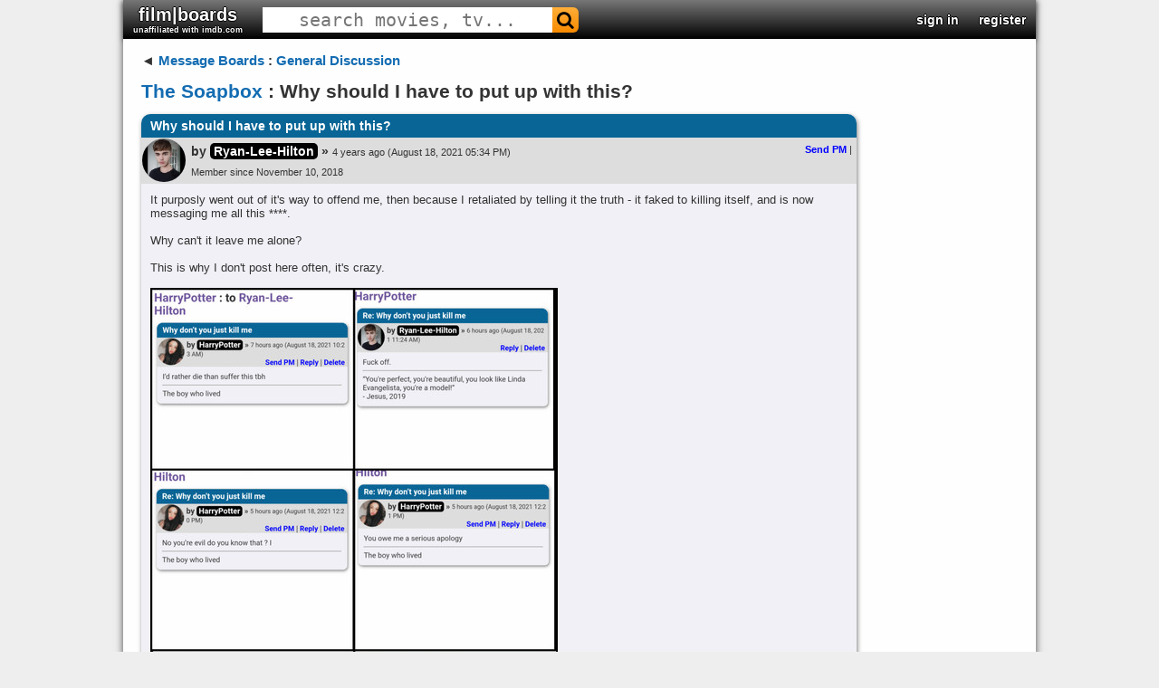

--- FILE ---
content_type: text/html; charset=UTF-8
request_url: https://www.filmboards.com/board/t/Why-should-I-have-to-put-up-with-this%3F-3359000/
body_size: 1837
content:
<!DOCTYPE html>
<html lang="en">
<head>
    <meta charset="utf-8">
    <meta name="viewport" content="width=device-width, initial-scale=1">
    <title></title>
    <style>
        body {
            font-family: "Arial";
        }
    </style>
    <script type="text/javascript">
    window.awsWafCookieDomainList = ['filmboards.com'];
    window.gokuProps = {
"key":"AQIDAHjcYu/GjX+QlghicBgQ/7bFaQZ+m5FKCMDnO+vTbNg96AGV2pNqTjVRpz2IvRQEHUqZAAAAfjB8BgkqhkiG9w0BBwagbzBtAgEAMGgGCSqGSIb3DQEHATAeBglghkgBZQMEAS4wEQQM3wBMD7sTuVb41J3eAgEQgDvdB4tBMk2M+zgEky/3P3j7d1upwHc/OnzDPYS9ydnMbZEcE4SxbHcHTKTi0cooMaXcqSkLjL9UW1VnAg==",
          "iv":"D549iADwmAAAAxUF",
          "context":"zw7QTGNb6n1qaslBfJggg07XDjwXvnodXiA+UBZ3EXCxemmPfGc9JC+x1gdrvdEb75Nzekp0FhOulosDAyoE4t3WjyDoc3WGRxcfHXGHTNyt+mN4zQ9cSAIKQPJFnr8QocXyev28klXwJqa9fXOAPzbMtVboqE/ri1rHDy9P3SMoEhgbmaHDvCCVk5XLTyC63ZCMYo/zXlI3neIijhYc8oF4NVnyL1hdu2AvlyksHOtTZOHsY46vYlZLDlQBroNYv/LNbRGRldUkYjDnx8yv/0+7xckFUXKkdAed08Ela51dqaxhoKy0vwWEZZlXWNfKnYDD/Mtb6P2X/E/H1u+1S2ptYhKL4hpWD6m+hL5B4Q=="
};
    </script>
    <script src="https://3c980cb6eadc.3efe4d6b.us-east-2.token.awswaf.com/3c980cb6eadc/715f7428ca25/11bb2ebded12/challenge.js"></script>
</head>
<body>
    <div id="challenge-container"></div>
    <script type="text/javascript">
        AwsWafIntegration.saveReferrer();
        AwsWafIntegration.checkForceRefresh().then((forceRefresh) => {
            if (forceRefresh) {
                AwsWafIntegration.forceRefreshToken().then(() => {
                    window.location.reload(true);
                });
            } else {
                AwsWafIntegration.getToken().then(() => {
                    window.location.reload(true);
                });
            }
        });
    </script>
    <noscript>
        <h1>JavaScript is disabled</h1>
        In order to continue, we need to verify that you're not a robot.
        This requires JavaScript. Enable JavaScript and then reload the page.
    </noscript>
</body>
</html>

--- FILE ---
content_type: text/html; charset=utf-8
request_url: https://www.filmboards.com/board/t/Why-should-I-have-to-put-up-with-this%3F-3359000/
body_size: 8546
content:



<!DOCTYPE html>

<html lang="en">
<head>
  <link rel="preconnect" href="https://s3.us-west-2.amazonaws.com">
  <link rel="preconnect" href="https://fonts.gstatic.com">
  <meta charset="UTF-8">
  <meta name="viewport" content="width=device-width, initial-scale=1">
  <meta property="og:url" content="https://filmboards.com/t/The-Soapbox/Why-should-I-have-to-put-up-with-this%3F-3359000/" />
  <meta property="og:title" content="Why should I have to put up with this? - The Soapbox" />
  
  <meta name="googlebot" content="noindex">
  
  
  <title>The Soapbox - Why should I have to put up with this? - filmboards.com</title>
  
  <link rel="canonical" href="https://filmboards.com/t/The-Soapbox/Why-should-I-have-to-put-up-with-this%3F-3359000/" />
  <link rel="shortcut icon" href="https://s3.us-west-2.amazonaws.com/filmboards.static/images/favicon.ico">
  <style>
  
  
#content,#root,.drop{position:relative}.drop,.look,.menuItem,.success{font-weight:700}#header>h3,#header>h3>form,.pagination{font-size:0}#q,#search-auto{background:#fff}#movieforums:hover,.menuItem,.menuItem:hover,.nickname,.nickname:hover,.pagination a,.pagination span,a,a:link{text-decoration:none}#search-auto,.drop,.menu,.sec,.signin,.submenu,.vote-row{cursor:pointer}.choice,.sec,.signinText,.vote{vertical-align:middle}#q,body,h1{color:#333}.error,.success,.vote-row{margin:5px 0}#header>h3,.parent>h3,body{margin:0}#q,.expand-quote,.newpost,.sec,.signin{text-align:center}.centered-image,.video-title{max-width:100%}.board .comment>h2,.menu,.signin,.submenu,.video-title{white-space:nowrap}.board .comment h2,.board .comment>h2,.video-title{overflow:hidden;text-overflow:ellipsis}body{font-family:Verdana,Arial,sans-serif;position:static;width:auto;min-width:1008px;background:#d0dee3;font-size:13px}#main{padding:15px 20px;margin-bottom:75px;width:790px}#content{padding-bottom:1px;width:1008px;margin:auto;background-color:#fff;box-shadow:0 0 8px rgba(0,0,0,.7)}#root{min-height:767px;background:#f9f9f9}a:link{color:#136cb2}a.legacy{color:#a3a3c2!important}.look{color:#4169e1!important}.circle{border-radius:100%}.pagination{display:flex;justify-content:flex-end}.pagination a.current,.pagination a:hover,.pagination span.current,.pagination span:hover{background:#eee;color:#000;border:1px solid #676767;text-decoration:none;cursor:pointer;z-index:10}.pagination a,.pagination span{min-width:20px;display:inline-block;border:1px solid #c4daec;text-align:center;margin-right:4px;font-size:11px;padding:3px 0;border-radius:3px;z-index:10}.drop{display:inline-block;color:#00f;user-select:none}.clickt{background:#00f!important;color:#fff!important}.drop.down:after{content:' ▼'}.drop.up:after{content:' ▲'}.menu,.submenu{position:absolute;z-index:10;min-width:100px;left:0;background-color:#fff;border:1px solid #000;padding:2px}.menuItem{color:#00f;display:block;padding:2px}.menuItem:hover{background-color:#00f;color:#fff}.success{color:green;font-size:small;font-family:arial,sans-serif}.bolded,.fa-envelope-o:before{color:#2f4f4f!important;text-shadow:1px 0 #bacfdb,-1px 0 #bacfdb,0 -1px #bacfdb,0 1px #bacfdb}@font-face{font-family:FontAwesome;src:url(https://s3.us-west-2.amazonaws.com/filmboards.static/icons/fonts/fontawesome-webfont.woff2) format('woff2');font-weight:400;font-style:normal}.fa-search:before{content:"\f002"}.fa-envelope-o:before{content:"\f003"}.fa{display:inline-block;font:14px/1 FontAwesome;font-size:inherit;text-rendering:auto;-webkit-font-smoothing:antialiased;-moz-osx-font-smoothing:grayscale;transform:translate(0,0)}#search-auto{font-size:13px;position:absolute;display:none;z-index:100;border:1px solid #444}#header,#header>h3,#movieforums,.board .comment .body blockquote,.board .comment .metadata,.board .thread,.choice,.choice-bg,.permalink,h1{position:relative}#magnify,#search-bar,.sec,.signin,.signin-wrap,.signinText,.user{display:inline-block}#search-auto>div{padding:3px}#search-auto>div:hover{background:#000;color:#fff}.sec{font-size:22px;padding:10px 11px}.choice-text,.signinText{font-size:15px;font-weight:700}#header{width:1008px;background:url(/filmboards.static/images/shark/header.jpg) #aaa;color:#000;overflow:hidden;box-shadow:0 2px 5px #555;max-height:55px}#header>h3{padding:0;font-family:'arial black',arial,sans-serif;font-weight:800;font-stretch:expanded;float:left}#q{font-family:monospace;cursor:text;height:100%;font-size:20px;border:1px solid transparent}#magnify{padding:0 5px;color:#fff;font-size:20px!important}#search-bar{border-radius:6px}.bolded{font-weight:700}#movieforums{color:#333;font-size:20px;font-family:Verdana,sans-serif}.vote-row:hover .vote,a:hover{text-decoration:underline}#header-right{position:absolute;right:0;top:50%;-webkit-transform:translateY(-50%);-moz-transform:translateY(-50%);transform:translateY(-50%);font-size:0}#header-right>.sec{font-weight:700;color:#00f;font-size:14px}#header-right>.sec>#username{font-size:16px;font-family:verdana,sans-serif}#skip{height:65px}.signin-button{width:100%}#register,#signin{position:absolute;left:7%;background-color:#fff;top:0;margin-top:40px;width:60%;text-align:left;z-index:1000;box-shadow:0 5px 15px rgba(0,0,0,.5);border-radius:10px}.signin{color:#fff;width:165px;border-radius:5px;text-shadow:1px 1px 2px #000}.label{font-weight:700}.signinText{padding:0 30px;font-family:Verdana,Tahoma,Arial,sans-serif}.newsign{width:35px;height:35px}a.reply{color:#00f!important;font-weight:700}.permalink{top:1px}.hidden,.hide,.spoiler:focus:before,.spoiler:hover:before{display:none}.choice,.spoiler,.vote{display:inline-block}.poll{background-color:#fff;padding:5px}.vote-row{padding:2px 5px}.choice{width:70%}.choice-bg{background:red;height:20px;padding:5px 0}.choice-text{color:#800;font-family:helvetica,sans-serif;text-shadow:-2px 0 #fee,2px 0 #fee,0 2px #fee,0 -2px #fee;position:absolute;left:5px;top:48%;-webkit-transform:translateY(-50%);-moz-transform:translateY(-50%);transform:translateY(-50%)}.vote-row:hover .choice-bg,.voted>.choice-bg{background:green}.vote-row:hover .choice-text,.voted>.choice-text{color:#080;text-shadow:-2px 0 #efe,2px 0 #efe,0 2px #efe,0 -2px #efe}.vote{font-size:13px;font-weight:700;width:30%}h1{font-size:21px;line-height:110%;margin:14px 0;width:85%;z-index:10;word-break:break-word}.error{font-size:small;color:red;font-weight:700;font-family:arial,sans-serif}.board .comment{margin-bottom:10px;box-shadow:1px 2px 5px rgba(0,0,0,.5);border-radius:10px}.board .comment>h2{color:#fff;font-size:14px;margin:0;border-top-left-radius:10px;border-top-right-radius:10px;padding:5px 10px;background:linear-gradient(#0c4e5c,#07726f)}.deleted{opacity:.5;cursor:default}.youtube,.youtube .play-button,.youtube img,expand-quote:hover{cursor:pointer}.board .comment-summary.deleted .byline,.board .comment-summary.deleted .title,.board .comment-summary.ignored .byline,.board .comment-summary.ignored .title,.board .comment.deleted .body,.board .comment.deleted h2,.board .comment.ignored .body,.board .comment.ignored h2{font-style:italic;font-weight:400;opacity:.5}.board .comment .metadata{min-height:51px;padding-right:5px;background:linear-gradient(#bacfdb,#f7fbfa)}a:visited{color:#70579d;text-decoration:none}.board .comment .avatar{float:left;height:48px;width:48px;border:1px solid transparent;margin-right:5px}img.avatar{width:48px;height:48px}.board .comment .metadata .byline-main{padding-top:7px}.board .thread{margin:5px 0;clear:both;width:790px}.board .comment .byline,.board .thread .byline{font-weight:boldface;font-size:14px}.nickname{word-break:break-word}.byline{font-size:75%;font-family:Arial,Helvetica,sans-serif;font-weight:700}.user a.original-poster{color:#fff;background:#000;border-radius:5px;padding:1px 4px}.board .comment .timestamp span{font-size:11px;font-weight:400}.board .comment .metadata .actions{float:right;font-size:11px;position:relative}.board .comment .body{border-bottom-left-radius:10px;border-bottom-right-radius:10px;background:#f7fbfa;padding:10px;overflow:hidden;word-wrap:break-word}.board .comment .body blockquote{background:#d3d3d3;padding:10px;margin:10px}blockquote.tiktok-embed{background:inherit!important;padding:0!important;margin:18px auto!important}.expand-quote{position:absolute;bottom:0;left:0;font-size:18px;font-weight:700;width:100%;background:#eee;color:#555;opacity:.75;padding:3px 0}blockquote.quoted{border-left:5px solid gray;max-height:200px;overflow:hidden;position:relative}.spoiler{position:relative}#news,.token{position:fixed}.spoiler:before{content:'';position:absolute;background:#000;width:100%;height:100%}.pagination{display:flex;justify-content:flex-end}.token{content:'';right:0;width:8px;height:5px;background:red}.newpost{display:flex;flex-direction:column;align-items:center;justify-content:space-around;color:#fff;font-weight:700;font-family:'Roboto Mono',monospace;font-size:13px;position:absolute;left:-19px;top:0;width:17px;height:100%;background:red;padding-bottom:2px}.youtube{background-color:#000;position:relative;padding-top:56.25%;overflow:hidden}.video-title,.youtube .play-button,.youtube .play-button:before,.youtube iframe,.youtube img{position:absolute}.youtube img{width:100%;top:-16.84%;left:0}.gradient:before,.youtube:after{content:'';height:48px;padding-bottom:50px;z-index:9;width:100%;position:absolute;background-repeat:repeat-x;background-image:url([data-uri])}.gradient:after{bottom:0;background-position:bottom}.gradient:before{top:0;background-position:top}.video-title{top:12px;left:15px;color:#eee;z-index:10;word-wrap:normal;-o-text-overflow:ellipsis;vertical-align:top;font-family:Roboto,Arial,sans-serif;font-size:18px;font-weight:200}.youtube .play-button{width:90px;height:60px;background-color:#333;box-shadow:0 0 30px rgba(0,0,0,.6);z-index:1;opacity:.8;border-radius:6px}.youtube .play-button:before{content:"";border-style:solid;border-width:15px 0 15px 26px;border-color:transparent transparent transparent #fff}.youtube .play-button,.youtube .play-button:before{top:50%;left:50%;transform:translate3d(-50%,-50%,0)}.youtube iframe{height:100%;width:100%;top:0;left:0}
  
  </style>
  <style>
  
.bolded,.fa-envelope-o:before{color:#fff!important;text-shadow:1px 0 #000,-1px 0 #000,0 -1px #000,0 1px #000}body{background:#eee}#root,.boards.favorites .even,.boards.friends .even,.boards.history .even,.boards.pms .even,.category .even,.threads .thread.even{background:#fefefe}.fa-envelope-o:before{content:"\f003"}.sec{padding:5px 11px}#header{background:linear-gradient(0deg,#000 0,#777 100%)}#magnify{color:#000}#search-bar{background:linear-gradient(#ffae39,#f98b00)}#search-bar:hover{background:linear-gradient(#fc7500,#d05700)}.bolded{font-weight:700}.board .comment>h2,.boards.favorites .header,.boards.friends .header,.boards.pms .header,.history .header,.threads .thread.header{background:#086596}.board .comment .metadata{background:#ddddde}.board .comment,.board .comment .body{background:#f0f0f6}.boards.favorites .odd,.boards.friends .odd,.boards.history .odd,.boards.pms .odd,.category .odd,.threads .thread.odd{background:#f5f4f4}
  
  
  
  
  
  </style>
  
  <link rel="preload" href="https://fonts.googleapis.com/css?family=Roboto" as="style" onload="this.onload=null;this.rel='stylesheet'">
  <noscript><link rel="stylesheet" href="https://fonts.googleapis.com/css?family=Roboto"></noscript>  
  <link rel="preload" href="https://fonts.googleapis.com/css?family=Roboto+Mono" as="style" onload="this.onload=null;this.rel='stylesheet'">
  <noscript><link rel="stylesheet" href="https://fonts.googleapis.com/css?family=Roboto+Mono"></noscript>
  <script defer type="text/javascript" src="https://s3.us-west-2.amazonaws.com/filmboards.static/js/_thread.js"></script>
  
  
  
  <script type="application/ld+json">{"@type": "DiscussionForumPosting", "datePublished": "2021-08-18 17:34:15.547786+00:00", "text": "It purposly went out of it's way to offend me, then because I retaliated by telling it the truth - it faked to killing itself, and is now messaging me all this shit.\r\n\r\nWhy can't it leave me alone? \r\n\r\nThis is why I don't post here often, it's crazy.\r\n\r\n[Img]https://i.postimg.cc/q7vFW3LF/in-Collage-20210818-183004680.jpg[/img]", "author": {"@type": "Person", "name": "Ryan-Lee-Hilton", "url": "https://filmboards.com/user/5533/"}, "comment": [{"@type": "Comment", "datePublished": "2021-08-18 18:02:28.196694+00:00", "text": "Flag > block > block pms. [Giveup]", "author": {"@type": "Person", "name": "\ud83e\uddda\ud83c\udffb\u200d\u2640\ufe0f\ud83d\udcab", "url": "https://filmboards.com/user/15227/"}, "comment": [{"@type": "Comment", "datePublished": "2024-11-13 01:52:26.659194+00:00", "text": "What a drama queen he was.", "author": {"@type": "Person", "name": "/.\u3164", "url": "https://filmboards.com/user/26403/"}}, {"@type": "Comment", "datePublished": "2021-08-18 18:07:04.542065+00:00", "text": "This post has been deleted.", "author": {"@type": "Person", "name": "Lilith", "url": "https://filmboards.com/user/8713/"}, "comment": [{"@type": "Comment", "datePublished": "2021-08-18 19:22:30.622872+00:00", "text": "It's mental. \r\n\r\nNow threads like this: \r\n[Img]https://i.postimg.cc/7LbCsqCk/Screenshot-20210818-202216-Samsung-Internet.jpg[/img]\r\n\r\nLeave her alone? I'm not even interacting with her. What is she talking about?", "author": {"@type": "Person", "name": "Ryan-Lee-Hilton", "url": "https://filmboards.com/user/5533/"}, "comment": [{"@type": "Comment", "datePublished": "2021-08-18 21:12:43.722961+00:00", "text": "This post has been deleted.", "author": {"@type": "Person", "name": "Lilith", "url": "https://filmboards.com/user/8713/"}, "creativeWorkStatus": "Deleted"}, {"@type": "Comment", "datePublished": "2021-08-18 18:07:59.407269+00:00", "text": "\ud83d\ude02\ud83d\ude02\ud83d\ude02", "author": {"@type": "Person", "name": "*Zee\u2022Mechanic*", "url": "https://filmboards.com/user/5443/"}}, {"@type": "Comment", "datePublished": "2021-08-18 19:08:59.683175+00:00", "text": "This post has been deleted.", "author": {"@type": "Person", "name": "Shooter Fuck the EU!", "url": "https://filmboards.com/user/22660/"}, "creativeWorkStatus": "Deleted"}, {"@type": "Comment", "datePublished": "2021-08-18 21:21:23.315171+00:00", "text": "Why don't you just kill yourself you little pussy?", "author": {"@type": "Person", "name": "hungryinconway", "url": "https://filmboards.com/user/309/"}}, {"@type": "Comment", "datePublished": "2021-08-19 03:38:19.637585+00:00", "text": "Is this Miley or Ben?", "author": {"@type": "Person", "name": "Anonfff", "url": "https://filmboards.com/user/24316/"}, "comment": [{"@type": "Comment", "datePublished": "2024-11-13 01:19:54.190580+00:00", "text": "This post has been deleted.", "author": {"@type": "Person", "name": "Feanna Rleck", "url": "https://filmboards.com/user/37182/"}, "comment": [{"@type": "Comment", "datePublished": "2024-11-13 01:21:36.138233+00:00", "text": "Benjamin Caesar", "author": {"@type": "Person", "name": "Wildman wizard", "url": "https://filmboards.com/user/37164/"}}, {"@type": "Comment", "datePublished": "2021-08-19 03:56:47.274417+00:00", "text": "Be careful Ryan. Great Britain is pretty small.\r\n\r\nA few paces this way or that way and you're on the other side of the country. She can get to you quickly and she outweighs you!\r\n\r\n\ud83d\ude4f", "author": {"@type": "Person", "name": "JasnoZeldris", "url": "https://filmboards.com/user/20171/"}}, {"@type": "Comment", "datePublished": "2021-08-19 03:56:57.315758+00:00", "text": "Aside from killing her, there really isn't much that can be done about it. I know a guy who can get that done for you if you're interested.", "author": {"@type": "Person", "name": "Rocketman", "url": "https://filmboards.com/user/641/"}, "comment": [{"@type": "Comment", "datePublished": "2024-11-13 01:36:07.814047+00:00", "text": "Killing your own mom, eh Iblees?", "author": {"@type": "Person", "name": "ShittyTheTurd", "url": "https://filmboards.com/user/37114/"}, "comment": [{"@type": "Comment", "datePublished": "2024-11-13 12:03:25.692191+00:00", "text": "This post has been deleted.", "author": {"@type": "Person", "name": "Feanna Rleck", "url": "https://filmboards.com/user/37182/"}, "creativeWorkStatus": "Deleted"}, {"@type": "Comment", "datePublished": "2024-11-13 01:54:04.373932+00:00", "text": "Lmao@ this fags scrawny little neck.", "author": {"@type": "Person", "name": "/.\u3164", "url": "https://filmboards.com/user/26403/"}}, {"@type": "Comment", "datePublished": "2024-11-13 02:16:16.487193+00:00", "text": "https://youtu.be/OJCCrU-3DAc?si=aewJPhDSEGaYcplf", "author": {"@type": "Person", "name": "/.\u3164", "url": "https://filmboards.com/user/26403/"}}]}]}], "creativeWorkStatus": "Deleted"}]}]}], "creativeWorkStatus": "Deleted"}]}], "@context": "https://schema.org", "url": "https://filmboards.com/board/t/Why-should-I-have-to-put-up-with-this%3F-3359000/", "mainEntityOfPage": "https://filmboards.com/board/t/Why-should-I-have-to-put-up-with-this%3F-3359000/", "headline": "Why should I have to put up with this?", "agentInteractionStatistic": {"@type": "InteractionCounter", "interactionType": "https://schema.org/CommentAction", "userInteractionCount": 18}, "isPartOf": "https://filmboards.com/b/114-The-Soapbox/"}</script>
  
  <style>@font-face {font-family: 'marketing';src: url(https://s3.us-west-2.amazonaws.com/filmboards.static/fonts/marketing-script.regular.ttf);}@media screen and (max-width: 750px){iframe {max-width: 100% !important;width: 100% !important;height: 100% !important;}}</style>
</head>

<body style="position: relative" class="bunny">
  <div id="overlay" class="hide"></div>
  <div id="content">
    


<div id="header">
  <h3>
    

    
    <a href="/" id="movieforums" class="sec bolded">film|boards<div style="font-size:9px;" class="bolded">unaffiliated with imdb.com</div></a>
    

<script>
if (window.location.host.indexOf('imdbv2') > -1) {
var h3 = document.querySelector('#movieforums').parentNode;
var img = document.createElement('img');
img.src = 'https://s3.us-west-2.amazonaws.com/filmboards.static/images/imdbv2.png';
img.style.position = 'absolute';
img.style.top = '0';
img.style.left = '0';
img.style.cursor = 'pointer';
img.addEventListener('click', e => { window.location.replace('/'); });
h3.appendChild(img);
}
</script>

    

    <form id="search-form" method="get" action="/search/" class="sec" autocomplete="off">
      <div id="search-bar">
        <input name="q" id="q" size="25" spellcheck="false" type="text" placeholder="search movies, tv..." autocomplete="off">
        <span class="fa fa-search" id="magnify" onclick="document.querySelector('#search-form').submit()"></span>
      </div>
    </form>
  </h3>

  <div id="header-right">
    
    
    <div class="sec" data-ref="signin">
      <a class="bolded" href="/signin">sign in</a>
    </div>
    <div class="sec" data-ref="register">
      <a class="bolded" href="/signin">register</a>
    </div>
    
  </div>
</div>
<div id="search-auto"></div>
    <div id="root">
      <div id="main">
        <div class="board">
          <div class="parent">
            <h3><span class="leftarrow">◄ </span><a href="/">Message Boards</a> : <a href="/b/144-General-Discussion/">General Discussion</a></h3>
          </div>
          
          
          <h1 class="filtered"><a id="board-name" href="/b/114-The-Soapbox/">The Soapbox</a> : Why should I have to put up with this?</h1>
          

          

          



          <div class="thread mode-nest" data-id="3359000">
            
            








<a name="first"></a>


<a name="p20282610"></a>






<div class="comment" style="margin-left: 0px">







    <h2 class="filtered" title="Why should I have to put up with this?">Why should I have to put up with this?</h2>

    <div class="metadata">
        
        
        <a class="avatar" href="/user/5533/"><img class="circle" src="https://s3-us-west-2.amazonaws.com/data.filmboards/avatar/5533/avatar19.jpg" width="48" height="48" alt="Ryan-Lee-Hilton avatar"></a>
        
        

        <div class="byline-main">

            

            

            
            <span class="byline">by <div class="user"><a class="nickname original-poster filtered" style="" href="/user/5533/">Ryan-Lee-Hilton</a></div> »</span>
            

            

            <span class="timestamp"><span style="padding-right:3px">4 years ago</span><span>(August 18, 2021 05:34 PM)</span></span>

            <span class="actions">
                
                

                
                

                

                
                <a class="reply" href="/user/sendPM/5533/"> Send PM</a>&nbsp;|
                
                
                
            </span>
        </div>
        
        <div class="byline-main timestamp">
          
          <span class="byline">Member since November 10, 2018</span>
          
        </div>
        
    </div>
    
    

    <div class="body filtered" data-indent="0" >
      
      
      
      It purposly went out of it&#39;s way to offend me, then because I retaliated by telling it the truth - it faked to killing itself, and is now messaging me all this ****.<br /><br />Why can&#39;t it leave me alone? <br /><br />This is why I don&#39;t post here often, it&#39;s crazy.<br /><br /><img src="https://i.postimg.cc/q7vFW3LF/in-Collage-20210818-183004680.jpg" class="centered-image" alt="in-Collage-20210818-183004680.jpg"><br><hr>“You&#39;re perfect, you&#39;re beautiful, you look like Linda Evangelista, you&#39;re a model!”<br /> - Jesus, 2019
    </div>

    
    

</div>














<a name="p20282651"></a>






<div class="comment" style="margin-left: 20px">







    <h2 class="filtered" title="Re: Why should I have to put up with this?">Re: Why should I have to put up with this?</h2>

    <div class="metadata">
        
        
        

        <div class="byline-main">

            

            

            
            <span class="byline">by <div class="user"><a class="nickname filtered" href="/user/15227/">°deleted°</a></div> »</span>
            

            

            <span class="timestamp"><span style="padding-right:3px">4 years ago</span><span>(August 18, 2021 06:02 PM)</span></span>

            <span class="actions">
                
                

                
                

                

                
                <a class="reply" href="/user/sendPM/15227/"> Send PM</a>&nbsp;|
                
                
                
            </span>
        </div>
        
        <div class="byline-main timestamp">
          
          <span class="byline">Member since February 23, 2020</span>
          
        </div>
        
    </div>
    
    

    <div class="body filtered" data-indent="1" >
      
      
      
      Flag &gt; block &gt; block pms. <img src="https://s3-us-west-2.amazonaws.com/data.filmboards/images/emoticons/giveup.GIF" alt="giveup.gif">
    </div>

    
    

</div>










<a name="p22313185"></a>






<div class="comment" style="margin-left: 40px">







    <h2 class="filtered" title="Re: Why should I have to put up with this?">Re: Why should I have to put up with this?</h2>

    <div class="metadata">
        
        
        <a class="avatar" href="/user/26403/"><img  src="https://s3-us-west-2.amazonaws.com/data.filmboards/avatar/8414/avatars/614.jpg" width="48" height="48" alt="/.ㅤ avatar"></a>
        
        

        <div class="byline-main">

            

            

            
            <span class="byline">by <div class="user"><a class="nickname filtered" href="/user/26403/">/.ㅤ</a></div> »</span>
            

            

            <span class="timestamp"><span style="padding-right:3px">1 year ago</span><span>(November 13, 2024 01:52 AM)</span></span>

            <span class="actions">
                
                

                
                

                

                
                <a class="reply" href="/user/sendPM/26403/"> Send PM</a>&nbsp;|
                
                
                
            </span>
        </div>
        
        <div class="byline-main timestamp">
          
          <span class="byline">Member since January 25, 2022</span>
          
        </div>
        
    </div>
    
    

    <div class="body filtered" data-indent="2" >
      
      
      
      What a drama queen he was.<br><hr>My password is password.
    </div>

    
    

</div>










<a name="p20282655"></a>






<div class="comment deleted" style="margin-left: 20px">






    <h2 class="filtered" title="Post deleted">Post deleted</h2>
    <div class="body filtered">This message has been deleted.</div>
</div>










<a name="p20282764"></a>






<div class="comment" style="margin-left: 40px">







    <h2 class="filtered" title="Re: Why should I have to put up with this?">Re: Why should I have to put up with this?</h2>

    <div class="metadata">
        
        
        <a class="avatar" href="/user/5533/"><img class="circle" src="https://s3-us-west-2.amazonaws.com/data.filmboards/avatar/5533/avatar19.jpg" width="48" height="48" alt="Ryan-Lee-Hilton avatar"></a>
        
        

        <div class="byline-main">

            

            

            
            <span class="byline">by <div class="user"><a class="nickname original-poster filtered" style="" href="/user/5533/">Ryan-Lee-Hilton</a></div> »</span>
            

            

            <span class="timestamp"><span style="padding-right:3px">4 years ago</span><span>(August 18, 2021 07:22 PM)</span></span>

            <span class="actions">
                
                

                
                

                

                
                <a class="reply" href="/user/sendPM/5533/"> Send PM</a>&nbsp;|
                
                
                
            </span>
        </div>
        
        <div class="byline-main timestamp">
          
          <span class="byline">Member since November 10, 2018</span>
          
        </div>
        
    </div>
    
    

    <div class="body filtered" data-indent="2" >
      
      
      
      It&#39;s mental. <br /><br />Now threads like this: <br /><img src="https://i.postimg.cc/7LbCsqCk/Screenshot-20210818-202216-Samsung-Internet.jpg" class="centered-image" alt="Screenshot-20210818-202216-Samsung-Internet.jpg"><br /><br />Leave her alone? I&#39;m not even interacting with her. What is she talking about?<br><hr>“You&#39;re perfect, you&#39;re beautiful, you look like Linda Evangelista, you&#39;re a model!”<br /> - Jesus, 2019
    </div>

    
    

</div>










<a name="p20282887"></a>






<div class="comment deleted" style="margin-left: 60px">






    <h2 class="filtered" title="Post deleted">Post deleted</h2>
    <div class="body filtered">This message has been deleted.</div>
</div>










<a name="p20282656"></a>






<div class="comment" style="margin-left: 20px">







    <h2 class="filtered" title="Re: Why should I have to put up with this?">Re: Why should I have to put up with this?</h2>

    <div class="metadata">
        
        
        <a class="avatar" href="/user/5443/"><img class="circle" src="https://s3-us-west-2.amazonaws.com:443/data.filmboards/avatar/5443/avatar518.jpg" width="48" height="48" alt="Fo Jizzle avatar"></a>
        
        

        <div class="byline-main">

            

            

            
            <span class="byline">by <div class="user"><a class="nickname filtered" href="/user/5443/"><span style="font-family:october">Fo Jizzle</span></a></div> »</span>
            

            

            <span class="timestamp"><span style="padding-right:3px">4 years ago</span><span>(August 18, 2021 06:07 PM)</span></span>

            <span class="actions">
                
                

                
                

                

                
                <a class="reply" href="/user/sendPM/5443/"> Send PM</a>&nbsp;|
                
                
                
            </span>
        </div>
        
        <div class="byline-main timestamp">
          
          <span class="byline">Member since November 5, 2018</span>
          
        </div>
        
    </div>
    
    

    <div class="body filtered" data-indent="1" >
      
      
      
      😂😂😂<br><hr>Ho Ho Ho
    </div>

    
    

</div>










<a name="p20282748"></a>






<div class="comment deleted" style="margin-left: 20px">






    <h2 class="filtered" title="Post deleted">Post deleted</h2>
    <div class="body filtered">This message has been deleted.</div>
</div>










<a name="p20282909"></a>






<div class="comment" style="margin-left: 20px">







    <h2 class="filtered" title="Re: Why should I have to put up with this?">Re: Why should I have to put up with this?</h2>

    <div class="metadata">
        
        
        <a class="avatar" href="/user/309/"><img  src="https://s3.us-west-2.amazonaws.com/data.filmboards/avatar/309/LfIC8Vi.jpeg" width="48" height="48" alt="hungryinconway avatar"></a>
        
        

        <div class="byline-main">

            

            

            
            <span class="byline">by <div class="user"><a class="nickname filtered" href="/user/309/">hungryinconway</a></div> »</span>
            

            

            <span class="timestamp"><span style="padding-right:3px">4 years ago</span><span>(August 18, 2021 09:21 PM)</span></span>

            <span class="actions">
                
                

                
                

                

                
                <a class="reply" href="/user/sendPM/309/"> Send PM</a>&nbsp;|
                
                
                
            </span>
        </div>
        
        <div class="byline-main timestamp">
          
          <span class="byline">Member since June 11, 2017</span>
          
        </div>
        
    </div>
    
    

    <div class="body filtered" data-indent="1" >
      
      
      
      Why don&#39;t you just kill yourself you little pussy?<br><hr>The Lion does not give a fuck. Bring. More. Sheep.
    </div>

    
    

</div>










<a name="p20283276"></a>






<div class="comment" style="margin-left: 20px">







    <h2 class="filtered" title="Re: Why should I have to put up with this?">Re: Why should I have to put up with this?</h2>

    <div class="metadata">
        
        
        

        <div class="byline-main">

            

            

            
            <span class="byline">by <div class="user"><a class="nickname filtered" href="/user/24316/">Anonfff</a></div> »</span>
            

            

            <span class="timestamp"><span style="padding-right:3px">4 years ago</span><span>(August 19, 2021 03:38 AM)</span></span>

            <span class="actions">
                
                

                
                

                

                
                <a class="reply" href="/user/sendPM/24316/"> Send PM</a>&nbsp;|
                
                
                
            </span>
        </div>
        
        <div class="byline-main timestamp">
          
          <span class="byline">Member since August 19, 2021</span>
          
        </div>
        
    </div>
    
    

    <div class="body filtered" data-indent="1" >
      
      
      
      Is this Miley or Ben?
    </div>

    
    

</div>










<a name="p22313155"></a>






<div class="comment deleted" style="margin-left: 40px">






    <h2 class="filtered" title="Post deleted">Post deleted</h2>
    <div class="body filtered">This message has been deleted.</div>
</div>










<a name="p22313158"></a>






<div class="comment" style="margin-left: 60px">







    <h2 class="filtered" title="Re: Why should I have to put up with this?">Re: Why should I have to put up with this?</h2>

    <div class="metadata">
        
        
        <a class="avatar" href="/user/37164/"><img  src="https://s3-us-west-2.amazonaws.com:443/data.filmboards/avatar/37164/avatar1.jpg" width="48" height="48" alt="Wildman Wizard avatar"></a>
        
        

        <div class="byline-main">

            

            

            
            <span class="byline">by <div class="user"><a class="nickname filtered" href="/user/37164/">Wildman Wizard</a></div> »</span>
            

            

            <span class="timestamp"><span style="padding-right:3px">1 year ago</span><span>(November 13, 2024 01:21 AM)</span></span>

            <span class="actions">
                
                

                
                

                

                
                <a class="reply" href="/user/sendPM/37164/"> Send PM</a>&nbsp;|
                
                
                
            </span>
        </div>
        
        <div class="byline-main timestamp">
          
          <span class="byline">Member since November 11, 2024</span>
          
        </div>
        
    </div>
    
    

    <div class="body filtered" data-indent="3" >
      
      
      
      Benjamin Caesar<br><hr>The only poster who made Steve Lake wet his pants 4 times without ever breaking a sweat each of those times.
    </div>

    
    

</div>










<a name="p20283285"></a>






<div class="comment" style="margin-left: 20px">







    <h2 class="filtered" title="Re: Why should I have to put up with this?">Re: Why should I have to put up with this?</h2>

    <div class="metadata">
        
        
        <a class="avatar" href="/user/20171/"><img  src="https://s3-us-west-2.amazonaws.com:443/data.filmboards/avatar/20171/avatar54.jpg" width="48" height="48" alt="Jaja avatar"></a>
        
        

        <div class="byline-main">

            

            

            
            <span class="byline">by <div class="user"><a class="nickname filtered" href="/user/20171/">Jaja</a></div> »</span>
            

            

            <span class="timestamp"><span style="padding-right:3px">4 years ago</span><span>(August 19, 2021 03:56 AM)</span></span>

            <span class="actions">
                
                

                
                

                

                
                <a class="reply" href="/user/sendPM/20171/"> Send PM</a>&nbsp;|
                
                
                
            </span>
        </div>
        
        <div class="byline-main timestamp">
          
          <span class="byline">Member since November 20, 2020</span>
          
        </div>
        
    </div>
    
    

    <div class="body filtered" data-indent="1" >
      
      
      
      Be careful Ryan. Great Britain is pretty small.<br /><br />A few paces this way or that way and you&#39;re on the other side of the country. She can get to you quickly and she outweighs you!<br /><br />🙏<br><hr>Coming back 2026-Viva Venezuela!
    </div>

    
    

</div>










<a name="p20283286"></a>






<div class="comment" style="margin-left: 20px">







    <h2 class="filtered" title="Re: Why should I have to put up with this?">Re: Why should I have to put up with this?</h2>

    <div class="metadata">
        
        
        <a class="avatar" href="/user/641/"><img  src="https://s3-us-west-2.amazonaws.com:443/data.filmboards/avatar/641/avatar31.jpg" width="48" height="48" alt="Rocketman avatar"></a>
        
        

        <div class="byline-main">

            

            

            
            <span class="byline">by <div class="user"><a class="nickname filtered" href="/user/641/">Rocketman</a></div> »</span>
            

            

            <span class="timestamp"><span style="padding-right:3px">4 years ago</span><span>(August 19, 2021 03:56 AM)</span></span>

            <span class="actions">
                
                

                
                

                

                
                <a class="reply" href="/user/sendPM/641/"> Send PM</a>&nbsp;|
                
                
                
            </span>
        </div>
        
        <div class="byline-main timestamp">
          
          <span class="byline">Member since August 13, 2017</span>
          
        </div>
        
    </div>
    
    

    <div class="body filtered" data-indent="1" >
      
      
      
      Aside from killing her, there really isn&#39;t much that can be done about it. I know a guy who can get that done for you if you&#39;re interested.<br><hr>Throughout Heaven and Earth, I alone am the honored one.
    </div>

    
    

</div>










<a name="p22313178"></a>






<div class="comment" style="margin-left: 40px">







    <h2 class="filtered" title="Re: Why should I have to put up with this?">Re: Why should I have to put up with this?</h2>

    <div class="metadata">
        
        
        

        <div class="byline-main">

            

            

            
            <span class="byline">by <div class="user"><a class="nickname filtered" href="/user/37114/">ShittyTheTurd</a></div> »</span>
            

            

            <span class="timestamp"><span style="padding-right:3px">1 year ago</span><span>(November 13, 2024 01:36 AM)</span></span>

            <span class="actions">
                
                

                
                

                

                
                <a class="reply" href="/user/sendPM/37114/"> Send PM</a>&nbsp;|
                
                
                
            </span>
        </div>
        
        <div class="byline-main timestamp">
          
          <span class="byline">Member since November 5, 2024</span>
          
        </div>
        
    </div>
    
    

    <div class="body filtered" data-indent="2" >
      
      
      
      Killing your own mom, eh Iblees?
    </div>

    
    

</div>










<a name="p22313686"></a>






<div class="comment deleted" style="margin-left: 60px">






    <h2 class="filtered" title="Post deleted">Post deleted</h2>
    <div class="body filtered">This message has been deleted.</div>
</div>










<a name="p22313186"></a>






<div class="comment" style="margin-left: 20px">







    <h2 class="filtered" title="Re: Why should I have to put up with this?">Re: Why should I have to put up with this?</h2>

    <div class="metadata">
        
        
        <a class="avatar" href="/user/26403/"><img  src="https://s3-us-west-2.amazonaws.com/data.filmboards/avatar/8414/avatars/907.jpg" width="48" height="48" alt="/.ㅤ avatar"></a>
        
        

        <div class="byline-main">

            

            

            
            <span class="byline">by <div class="user"><a class="nickname filtered" href="/user/26403/">/.ㅤ</a></div> »</span>
            

            

            <span class="timestamp"><span style="padding-right:3px">1 year ago</span><span>(November 13, 2024 01:54 AM)</span></span>

            <span class="actions">
                
                

                
                

                

                
                <a class="reply" href="/user/sendPM/26403/"> Send PM</a>&nbsp;|
                
                
                
            </span>
        </div>
        
        <div class="byline-main timestamp">
          
          <span class="byline">Member since January 25, 2022</span>
          
        </div>
        
    </div>
    
    

    <div class="body filtered" data-indent="1" >
      
      
      
      Lmao@ this fags scrawny little neck.<br><hr>My password is password.
    </div>

    
    

</div>










<a name="p22313198"></a>






<div class="comment" style="margin-left: 20px">







    <h2 class="filtered" title="Re: Why should I have to put up with this?">Re: Why should I have to put up with this?</h2>

    <div class="metadata">
        
        
        <a class="avatar" href="/user/26403/"><img  src="https://s3-us-west-2.amazonaws.com/data.filmboards/avatar/8414/avatars/869.jpg" width="48" height="48" alt="/.ㅤ avatar"></a>
        
        

        <div class="byline-main">

            

            

            
            <span class="byline">by <div class="user"><a class="nickname filtered" href="/user/26403/">/.ㅤ</a></div> »</span>
            

            

            <span class="timestamp"><span style="padding-right:3px">1 year ago</span><span>(November 13, 2024 02:16 AM)</span></span>

            <span class="actions">
                
                

                
                

                

                
                <a class="reply" href="/user/sendPM/26403/"> Send PM</a>&nbsp;|
                
                
                
            </span>
        </div>
        
        <div class="byline-main timestamp">
          
          <span class="byline">Member since January 25, 2022</span>
          
        </div>
        
    </div>
    
    

    <div class="body filtered" data-indent="1" >
      
      
      
      <div class="youtube gradient no-vote" data-embed="OJCCrU-3DAc" data-duration="start=None&end=None"><div class="video-title"></div><div class="play-button"></div></div>?si=aewJPhDSEGaYcplf<br><hr>My password is password.
    </div>

    
    

</div>






            
          </div>

          



          

          <a class="top" href="#top">▲ <span>Top</span></a>
          <input type="hidden" name="csrfmiddlewaretoken" value="rwdnR136hRPQnTP4j6u7GbVXWsZksi4wpx4dSPLgw5pKLLbv2CrtnpNpfVEqf0fo">
        </div>

        

      </div>
    </div>
    </div>

  </div>
    <div id="news">
    </div>
  <script type="text/javascript">
    document.addEventListener('DOMContentLoaded', e => {
      document.querySelectorAll('.spoiler').forEach(o => {
        o.addEventListener('click', e => {
          e.target.classList.remove('spoiler');
        });
      });
      var posts = document.querySelectorAll('.newpost');
      var news = document.getElementById('news');
      var height = document.body.offsetHeight;
      var bodyTop = document.body.getBoundingClientRect().top;
      for (var i = 0; i < posts.length; i++) {
        var post = posts[i];
        var top = `${parseInt(100 * ((post.getBoundingClientRect().top - bodyTop) / height))}%`;
        var token = document.createElement('a');
        var parent = post;
        while (!parent.classList.contains('comment')) {
          parent = parent.parentNode;
        }
        var href = parent.previousElementSibling.name;
        token.className = 'token';
        token.style.top = top;
        token.style.display = 'block';
        token.href = `#${href}`;
        news.appendChild(token);
      }
      F.filter('(\bfuck|\bshit|niggers?\b|chinks?\b|faggots?\b|kikes?\b|cunts?\b|gooks?\b|spics?\b)').then(() => {
        fix_tiktok();
        YOUTUBE.setup();
        F.setup();
        
      });
    });
  </script>
</body>
</html>

--- FILE ---
content_type: application/javascript
request_url: https://s3.us-west-2.amazonaws.com/filmboards.static/js/_thread.js
body_size: 5144
content:
var F = {active: false};

function getCookie(name) {
  var cookieValue = null;
  if (document.cookie && document.cookie != '') {
    var cookies = document.cookie.split(';');
    for (var i = 0; i < cookies.length; i++) {
      var cookie = cookies[i].trim();
      if (cookie.substring(0, name.length + 1) == (name + '=')) {
        return decodeURIComponent(cookie.substring(name.length + 1));
      }
    }
  }
}

var _form_headers = {'Content-Type': 'application/x-www-form-urlencoded', Accept: 'application/json', 'X-CSRFToken': getCookie('csrftoken')};

F.edit = {
  handle: function(url) {
    window.location.assign(url);
  }
};

function getCookie(name) {
  let matches = document.cookie.match(new RegExp(
    "(?:^|; )" + name.replace(/([\.$?*|{}\(\)\[\]\\\/\+^])/g, '\\$1') + "=([^;]*)"
  ));
  return matches ? decodeURIComponent(matches[1]) : undefined;
}

F.block = {
  handle: function(value, o, e) {
    let id = o.closest('.menu').attributes['data-id'].value;
    var body = `id=${id}&kind=${value}`;
    fetch('/user/block/', {method: 'POST', headers: _form_headers, body: body}).then(response => response.json()).then(response => {
      if (!response.t) {
        if (response.s) {
          o.attributes['data-data'].value = response.m;
        }
      } else {
/*
        try {
          var values = getCookie('bid').split(',');
        } catch(e) {
          var values = [];
        }
        values.push(''+id);
        document.cookie = `bid=${values.join(',')}; path=/`;
*/
      }
    }).catch(error => {
      console.log(error);
    });
  }
};

F.deletePost = {
  handle: function(value, o, e) {
    var body = `id=${o.attributes['data-id'].value}`;
    fetch('/board/ajax/deletePost/', {method: 'POST', headers: _form_headers, body: body}).then(response => response.json()).then(response => {
      if (response.s) {
        if (response.c == 2) {
          o.closest('.comment').classList.add('deleted');
        } else if (response.c == 1) {
          o.closest('.comment').classList.remove('deleted');
        }
      }
      o.textContent = response.m;
    });
  }
};

F.friend = {
  handle: function(value, o, e) {
    var body = `id=${o.attributes['data-id'].value}`;
    fetch('/user/friend/', {method: 'POST', headers: _form_headers, body: body}).then(response => response.json()).then(response => {
      if (response.s) {
        o.innerText = response.t;
      }
      toggleMenu(document.querySelector('.up'));
      alert(response.m);
    });
  }
};

F.flag = {
  handle: function(value, o, e) {
    var id = o.attributes['data-id'].value;
    fetch(`/board/p/${id}/flag/`, {method: 'POST', headers: _form_headers}).then(response => response.json()).then(response => {
      if (response.s) {
        o.innerText = response.m;
      }
      toggleMenu(document.querySelector('.up'));
      alert(response.s ? response.m : 'Error');
    });
  }
};

F.block_topic = {
  handle: function(value, o, e) {
    var body = `id=${document.querySelector('.thread').attributes['data-id'].value}`;
    fetch(`/board/ajax/blockTopic/`, {method: 'POST', headers: _form_headers, body: body}).then(response => response.json()).then(response => {
      toggleMenu(document.querySelector('.up'));
      alert(response.s ? response.m : 'Error');
    });
  }
};

F.setup = function(e) {
  document.querySelectorAll('span.emoji-pua').forEach(elt => {
    elt.innerHTML = `<img src="https://s3-us-west-2.amazonaws.com/data.filmboards/images/emoticons/${elt.title}.GIF">`;
  });

  for (let video of document.querySelectorAll('video')) {
    if (video.videoWidth > video.videoHeight) {
    } else {
      video.style.width = '50%';
    }
  }

  document.querySelectorAll('.quote-link').forEach(o => o.addEventListener('click', e => {
    const hash = o.href.split('#')
    const name = hash[hash.length - 1];
    if (!document.querySelector(`a[name='${name}']`)) {
      const url = `/board/p/${name.slice(1)}/permalink/#${name}`;
      window.location.assign(url);
    }
  }));

  var post_ids = {};
  document.querySelectorAll('.poll').forEach(function(poll) {
    var temp = poll;
    while (temp && !temp.classList.contains('comment')) {
      temp = temp.parentNode;
    }
    if (!temp) {
      return false;
    }
    if (temp.parentNode.classList.contains('commentcomment')) {
      temp = temp.parentNode;
    }
    if (temp.previousElementSibling.tagName === 'A') {
      post_id = temp.previousElementSibling.name.match(/\d+/)[0];
    }
    post_ids[post_id] = post_id in post_ids ? post_ids[post_id] + 1 : 0;

    fetch(`/poll/getPoll/${post_id}/${post_ids[post_id]}/`, {method: 'GET', headers: _form_headers}).then(response => response.json()).then(response => {
      if (response.s) {
        poll.setAttribute('data-id', parseInt(response.p.id));
        poll.setAttribute('data-total', parseInt(response.p.total));
        var votes = poll.querySelectorAll('.choice');
        for (vote of votes) {
          var choice = parseInt(vote.getAttribute('data-id'));
          if (choice in response.v) {
            if (response.v[choice][3]) {
              vote.classList.add('voted');
            }
            vote.setAttribute('data-count', response.v[choice][1]);
            vote.querySelector('.choice-bg').setAttribute('style', `width: ${response.v[choice][2]}%`);
            var text = vote.querySelector('.choice-text');
            text.querySelector('.vote-percent').innerText = `${response.v[choice][2]}%`;
            text.querySelector('.vote-count').innerText = `${response.v[choice][1]} ${response.v[choice][1] == 1 ? 'vote' : 'votes'}`;
          }
        }
      }
    });
  });

  document.querySelectorAll('.vote-row').forEach(o => o.addEventListener('pointerup', e => {
    if (F.active) {
      return;
    }

    if (e.target.closest('.no-vote')) {
      return;
    }

    var choice = o.closest('.vote-row').querySelector('.choice');
    var choice_bg = choice.querySelector('.choice-bg'),
        vote_percent = choice.querySelector('.vote-percent'),
        vote_count = choice.querySelector('.vote-count');

    var poll = choice.closest('form');
    var multiple = Boolean(parseInt(poll.attributes['data-multiple'].value));

    if (!choice.classList.contains('voted')) {
      var total = parseInt(poll.attributes['data-total'].value) + 1;
      var new_count = parseInt(vote_count.textContent) + 1;

      if (!multiple) {
        var voted = poll.querySelectorAll('.voted');
        if (voted.length) {
          let del_vote = poll.querySelector('.voted .vote-count');
          let del_count = parseInt(del_vote.textContent) - 1;
          del_vote.innerText = String(del_count) + ' ' + (del_count == 1? 'vote': 'votes');
          poll.querySelector('.voted').classList.remove('voted');
          total -= 1;
        }
      }
      choice.classList.add('voted');
    } else {
      var total = parseInt(poll.attributes['data-total'].value) - 1;
      var new_count = parseInt(vote_count.textContent) - 1;
      choice.classList.remove('voted');
    }

    vote_count.innerText = String(new_count) + ' ' + (new_count == 1? 'vote': 'votes');
    poll.attributes['data-total'].value = total;
    var choices = poll.querySelectorAll('.choice');

    for (let elt of choices) {
      let percent = '0%';
      if (total > 0) {
        percent = parseInt(100 * parseInt(elt.querySelector('.vote-count').textContent) / total) + '%';
      }
      elt.querySelector('.vote-percent').innerText = percent;
      elt.querySelector('.choice-bg').style.width = percent;
    }

    var id = poll.attributes['data-id'].value;
    var vote = choice.attributes['data-id'].value;
    F.active = true;
    fetch(`/poll/${id}/vote/${vote}/`, {method: 'POST', headers: _form_headers}).then(response => response.json()).then(response => {
      F.active = false;
    });
  }));

  document.querySelectorAll('.quoted').forEach(o => {
    if (o.scrollHeight <= o.offsetHeight) {
      o.querySelector('.expand-quote').remove();
    }
  });

  document.querySelectorAll('.expand-quote').forEach(o => o.addEventListener('pointerup', e => {
    o.parentNode.style.maxHeight = 'unset';
    o.parentNode.removeChild(o);
  }));

  document.querySelectorAll('.likedPost > img').forEach(o => {
    o.parentNode.style.setProperty("--likes", `'${o.parentNode.attributes['data-likes'].value}'`);
    o.addEventListener('pointerup', e => {
    const node = e.target.parentNode;
    const body = `id=${node.attributes['data-id'].value}`;
    fetch('/board/ajax/likePost/', {method: 'POST', headers: _form_headers, body: body}).then(response => response.json()).then(response => {
      if (response.s) {
        const likes = parseInt(/\d+/.exec(window.getComputedStyle(node, ':after').getPropertyValue('content'))[0]);
        const liked = parseInt(node.attributes['data-liked'].value);
        if (response.t) {
          if (!liked) {
            node.style.setProperty("--likes", `'${likes + 1}'`);
          }
          node.attributes['data-liked'].value = '1';
          node.classList.add('likedClicked');
          node.querySelector('img').src = '/static/images/like.png';
        } else {
          if (liked) {
            node.style.setProperty("--likes", `'${likes - 1}'`);
          }
          node.attributes['data-liked'].value = '0';
          node.classList.remove('likedClicked');
          node.querySelector('img').src = '/static/images/unlike.png';
        }
      }
    });
  })});

  var input = document.querySelector('#search-bar > input');
  var drop = document.querySelector('#search-auto');
  var touched = false;

  input.addEventListener('keyup', e => {
    function place_drop_down() {
      var data = e.target.getBoundingClientRect();
      var header = document.querySelector('#header').getBoundingClientRect();
      drop.style.top = `${data.y + data.height}px`;
      drop.style.left = `${parseInt(data.x - header.x)}px`;
      drop.style.width = `${data.width - 1}px`;
    }

    var boards = [];

    fetch(`/board/findBoards/?kind=1&name=${input.value}`).then(response => response.json()).then(results => {
      try {
        for (row of results) {
          boards.push(`<div><span class='board-name'>${row.name}</span><span>&nbsp;${row.type}</span></div>`);
        }
      } catch (e) {
      }
      drop.innerHTML = boards.join('');
      drop.style.display = 'block';
      place_drop_down();
    });
  });

  drop.addEventListener('mousedown', e => {
    var node = e.target.nodeName == 'DIV' ? e.target : e.target.parentNode;
    var target = node.querySelector('.board-name');
    input.value = target.innerText;
    drop.style.display = 'none';
    input.focus();
    touched = true;
    input.parentNode.parentNode.submit();
  });

  input.addEventListener('blur', e => {
    drop.style.display = 'none';
    if (touched) {
      input.focus();
    }
    touched = false;
  });
}

F.caseReplace = function(u, v) {
  var result = v.split('');
  if (u[0].toLocaleUpperCase() === u[0]) {
    result[0] = v[0].toLocaleUpperCase();
  }
  return result.join('');
};
  
F.filter = function(data) {
  if (data) {
    var words = data.split(';'),
        search = [],
        replace = new Map();
    for (let word of words) {
      var [_search, ..._replace] = word.split(':');
      search.push(_search);
      if (_replace) {
        replace.set(_search.toLowerCase(), _replace.slice(0).join(':'));
      }
    }
    try {
      var re = new RegExp(search.join('|'), 'gi'),
          fn = match => {
            var _match = match.toLowerCase();
            for (let [k, v] of replace) {
              if (_match.match(new RegExp(k), 'gi') && v) {
                return F.caseReplace(match, v);
              }
            }
            return '*'.repeat(match.length);
          };
      document.querySelectorAll('.filtered').forEach(function(div) {
        div.innerHTML = div.innerHTML.replace(re, fn);
      });
    } catch(e) {
      console.error(e);
    }
  }
  return Promise.resolve();
}

function fix_tiktok() {
  var tiktoks = document.querySelectorAll('.tiktok-embed');
  if (!tiktoks.length) {
    return;
  } else {
    if (!tiktoks[0].querySelector('iframe')) {
      setTimeout(fix_tiktok, 5000);
    } else {
      for (let tiktok of tiktoks) {
        var iframe = tiktok.querySelector('iframe');
        var iframe_height = iframe.style.height;
        if (parseInt(iframe_height) < 200) {
          setTimeout(fix_tiktok, 5000);
          return;
        }
        tiktok.style.height = iframe_height;
        try {
          var indent = parseInt(tiktok.closest('.body').getAttribute('data-indent'));
          var scale = `scale(${1.00 - indent * 3 / 100})`;
          iframe.style.webkitTransform = scale;
          iframe.style.webkitTransformOrigin = "0 0";
          iframe.style.msZoom = scale;
          iframe.style.mozTransform = scale;
          iframe.style.mozTransformOrigin = "0 0";
          iframe.style.transform = scale;
          iframe.style.transformOrigin = "0 0";
        } catch(e) {
        }
      }
    }
  }
}
  
// adapted from https://webdesign.tutsplus.com/tutorials/how-to-lazy-load-embedded-youtube-videos--cms-26743

document.querySelectorAll('.youtube').forEach(o => {

})

var YOUTUBE = {};

YOUTUBE.setup = function() {
  var youtube = document.querySelectorAll(".youtube");
  var youtubeAPIKey = 'AIzaSyCENoYaffH9bdveyg71E0CzmblR6bigRCM';
  var youtubeIDs = [];
  var youtubeTitles = [];
  
  for (var i = 0; i < youtube.length; i++) {
    youtubeIDs.push(youtube[i].dataset.embed);
    var source = "https://img.youtube.com/vi/"+ youtube[i].dataset.embed +"/hqdefault.jpg";
    var image = new Image();
    image.src = source;
    image.addEventListener("load", function() {
      youtube[i].appendChild(image);
    }(i));
  
    youtube[i].addEventListener("click", function() {
      var iframe = document.createElement("iframe");
      iframe.setAttribute("frameborder", "0");
      iframe.setAttribute("allowfullscreen", "");
      iframe.setAttribute("src", "https://www.youtube.com/embed/"+ this.dataset.embed +"?rel=0&showinfo=1&autoplay=1&" + this.dataset.duration);
      this.innerHTML = "";
      this.appendChild(iframe);
      this.classList.remove('gradient');
    });
  }
  
  var first_post_youtube_ids = [];
  document.querySelectorAll('.comment')[0].querySelectorAll('.youtube').forEach(o => {
    first_post_youtube_ids.push(o.dataset.embed);
  });
  if (first_post_youtube_ids.length == 0) {
    return;
  }
  var body = `ids=${first_post_youtube_ids.join(',')}`;
  fetch(`/data/getVideoData/`, {method: 'POST', headers:_form_headers, body: body}).then(response => response.json()).then(data => {
  });
  var xhrs = [];
  for (let j = 0; j * 50 < youtube.length; j++) {
    xhrs.push(new XMLHttpRequest());
    var url = `https://www.googleapis.com/youtube/v3/videos?id=${youtubeIDs.slice(j * 50, j * 50 + 50).join(',')}&key=${youtubeAPIKey}&part=snippet&fields=items(id,snippet(title,thumbnails,publishedAt))`;
    xhrs[j].open('GET', url);
    xhrs[j].onreadystatechange = function() {
      if (xhrs[j].readyState === 4 && xhrs[j].status === 200) {
        var titles = JSON.parse(xhrs[j].responseText).items;
        for (let i = j * 50, k = 0; k < titles.length; i++, k++) {
          youtube[i].querySelector('.video-title').innerText = titles[k].snippet.title;
        }
      }
    };
    xhrs[j].send();
  }
};

document.addEventListener('pointerdown', e => {
  try {
    if (!e.target.parentNode.classList.contains('menu') && !e.target.closest('.drop.up')) {
      toggleMenu(document.querySelector('.up'), e);
    }
  } catch(e) {
  }
});
  
document.querySelectorAll('.drop').forEach(o => o.addEventListener('pointerup', function(e) {
  var target = e.target.closest('.drop');
  if (!target.classList.contains('up')) {
    toggleMenu(document.querySelector('.up'), e);
  }
  toggleMenu(target, e);
}));
  
function toggleMenu(o, e) {
  if (o) {
    var submenu = o.querySelector('.submenu');
    if (submenu) {
      submenu.innerHTML = '';
      submenu.classList.add('hide');
    }
    deselect();
    o.classList.toggle('down');
    o.classList.toggle('up');
    var menu = o.querySelector('.menu');
    menu.style.top = `${menu.parentNode.offsetHeight}px`;
    menu.classList.toggle('hide');
  }
}
  
function fold_call(o, lst) {
  var fn = o;
  for (elt of lst) {
    fn = fn[elt];
  }
  return fn;
}
  
function deselect() {
  document.querySelectorAll('.clickt').forEach(o => {
    if (!o.classList.contains('static')) {
      o.classList.remove('clickt');
    }
  });
}
  
function default_data(data) {
  return data;
}
  
document.querySelectorAll('.menuItem').forEach(o => o.addEventListener('pointerup', function(e) {
  function toggle(o) {
    o.classList.contains('hide') ? o.classList.remove('hide') : o.classList.add('hide');
  }
  
  deselect();
  e.stopPropagation();
  var obj = o.closest('.drop').attributes['data-obj'];
  if (o.classList.contains('expandSection')) {
    o.classList.toggle('clickt');
    var data = JSON.parse(o.attributes['data-data'].value);
    if (Array.isArray(data)) {
      var submenu = o.parentElement.querySelector('.submenu');
      var obj = fold_call(window, obj.value.split('.'));
      submenu.innerHTML = '';
      for (let i = 0; i < data.length; i++) {
        var _data = 'data' in obj ? obj['data'](data[i], o) : default_data(data[i]);
        if (2 in _data && _data[2].indexOf('static') > -1) {
          submenu.innerHTML += `<span class="menuItem boardItem clickt" data-value="${_data[0]}">${_data[1]}</span>`;
        } else {
           submenu.innerHTML += `<span class="menuItem boardItem" data-value="${_data[0]}">${_data[1]}</span>`;
        }
      }
      submenu.parentNode.style.width = `${submenu.parentNode.offsetWidth - 6}px`;
      submenu.style.top = '-1px';
      submenu.style.left = `${o.parentNode.offsetWidth - 2}px`;
      submenu.classList.remove('hide');
      document.querySelectorAll('.boardItem').forEach(p => p.addEventListener('pointerup', function(e) {
        obj['handle'](p.attributes['data-value'].value, o, e);
      }));
    } else {
      if (typeof data === 'string') {
        toggle(document.querySelector('#overlay'));
        toggle(document.querySelector('.popup'));
        F.post_id = o.closest('.menu').attributes['data-id'].value;
      }
      toggleMenu(document.querySelector('.up'));
    }
  } else {
    if (o.classList.contains('static')) {
      o.classList.toggle('clickt');
    }
    if (obj && o.attributes['data-obj'] == undefined) {
      var value = o.attributes['data-value'];
      fold_call(window, obj.value.split('.'))['handle'](value ? value.value : null, o, e);
    } else {
      var obj = o.attributes['data-obj'];
      if (obj) {
        var value = o.attributes['data-value'];
        fold_call(window, obj.value.split('.'))['handle'](value ? value.value : null, o, e);
      }
    }
    toggleMenu(document.querySelector('.up'));
  }
}));